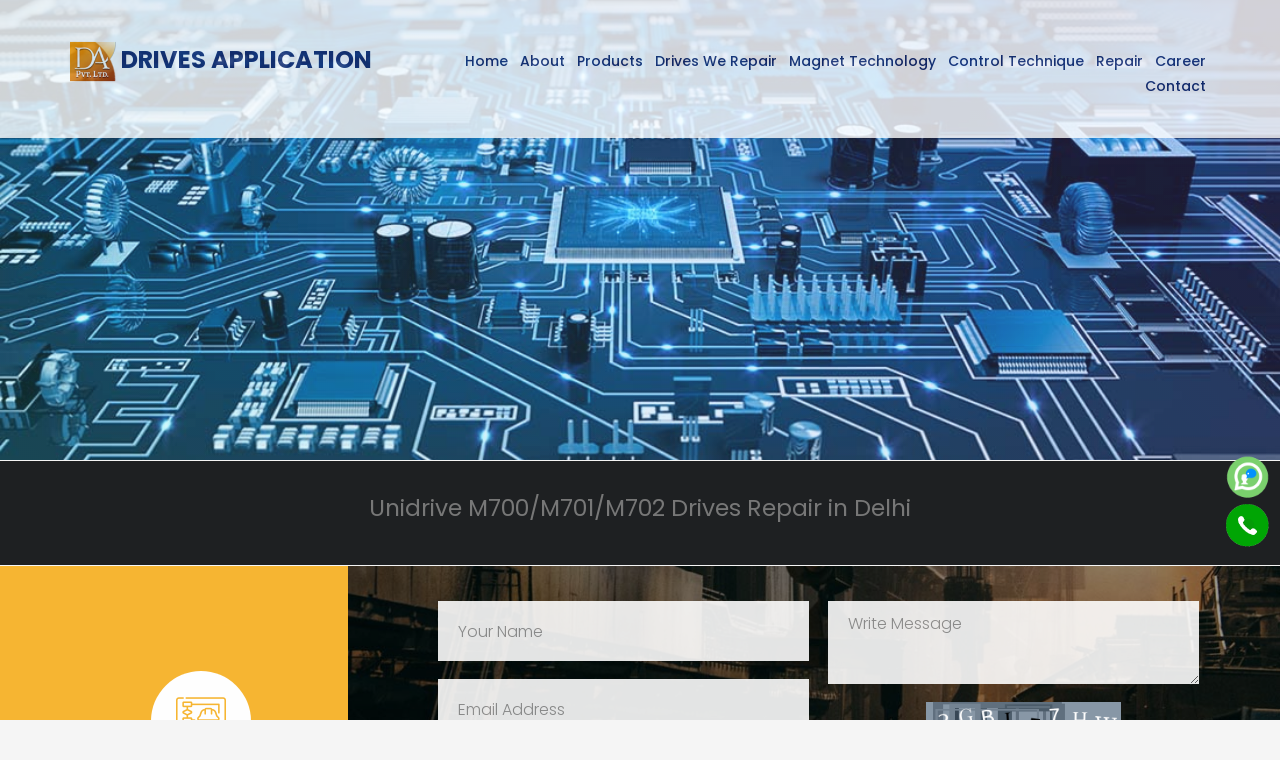

--- FILE ---
content_type: text/html
request_url: https://drivesrepair.in/unidrive-m700-m701-m702.html
body_size: 6585
content:
<!DOCTYPE HTML>
<html>
	<head>
	<meta charset="utf-8">
	<meta http-equiv="X-UA-Compatible" content="IE=edge">
	<meta name="viewport" content="width=device-width, initial-scale=1">
    <title>Unidrive M700/M701/M702 Drives Repair in Delhi</title>
	<meta name="description" content="Unidrive M700/M701/M702 Drives Repair in Delhi, Unidrive M700/M701/M702 Drives Repair Services in Delhi, Unidrive M700/M701/M702 Drive Dealers in Delhi" />
	<meta name="keywords" content="Unidrive M700/M701/M702 Drives Repair in Delhi, Unidrive M700/M701/M702 Drives Repair Services in Delhi, Unidrive M700/M701/M702 Drive Dealers in Delhi" />

      <meta itemprop="name" content="Unidrive M700/M701/M702 Drives Repair in Delhi">
      <meta itemprop="description" content="Unidrive M700/M701/M702 Drives Repair in Delhi, Unidrive M700/M701/M702 Drives Repair Services in Delhi, Unidrive M700/M701/M702 Drive Dealers in Delhi">
      <meta itemprop="keywords" content="Unidrive M700/M701/M702 Drives Repair in Delhi, Unidrive M700/M701/M702 Drives Repair Services in Delhi, Unidrive M700/M701/M702 Drive Dealers in Delhi">

<link rel="canonical" href="https://www.drivesrepair.in/unidrive-m700-m701-m702.html" />

    <meta name="document-type" content="Public" />
    <meta name="document-rating" content="Safe for Kids" />
    <meta name="Expires" content="never" />
    <meta name="HandheldFriendly" content="True" />
    <meta name="YahooSeeker" content="Index,Follow" />
    <meta name="geo.region" content="IN" />
    <meta name="State" content="" />
    <meta name="City" content="" />
    
    <meta property="og:title" content="Unidrive M700/M701/M702 Drives Repair in Delhi" />
    <meta property="og:description" content="Unidrive M700/M701/M702 Drives Repair in Delhi, Unidrive M700/M701/M702 Drives Repair Services in Delhi, Unidrive M700/M701/M702 Drive Dealers in Delhi"/>
    <meta property="og:url" content="https://www.drivesrepair.in"/>
    <meta property="og:type" content="website"/>



	<!-- Favicon -->
<link rel="icon" type="image/png" href="images/favicon-16x16.png" sizes="16x16" />

<link href="https://fonts.googleapis.com/css?family=Poppins:200,300,400,500,700" rel="stylesheet">
	
	<!-- Animate.css -->
	<link rel="stylesheet" href="css/animate.css">
	<!-- Icomoon Icon Fonts-->
	<link rel="stylesheet" href="css/icomoon.css">
	<!-- Bootstrap  -->
	<link rel="stylesheet" href="css/bootstrap.css">

	<!-- Magnific Popup -->
	<link rel="stylesheet" href="css/magnific-popup.css">

	<!-- Flexslider  -->
	<link rel="stylesheet" href="css/flexslider.css">

	<!-- Owl Carousel -->
	<link rel="stylesheet" href="css/owl.carousel.min.css">
	<link rel="stylesheet" href="css/owl.theme.default.min.css">
	
	<!-- Flaticons  -->
	<link rel="stylesheet" href="fonts/flaticon/font/flaticon.css">

	<!-- Theme style  -->
	<link rel="stylesheet" href="css/style.css">

	<!-- Modernizr JS -->
	<script src="js/modernizr-2.6.2.min.js"></script>
	<!-- FOR IE9 below -->
	<!--[if lt IE 9]>
	<script src="js/respond.min.js"></script>
	<![endif]-->

	</head>
	<body>
		


	<div id="page">
		<nav class="colorlib-nav inr-ban" role="navigation">
			<div class="top-menu">
				<div class="container">
					<div class="row">
						<div class="col-xs-4">
							<div id="colorlib-logo"><a href="index.html"><img class="logo-set" src="images/logo.png" alt=""> Drives Application</a></div>
						</div>
						<div class="col-xs-8 text-right menu-1">
							<ul>
								<li class="active"><a href="index.html">Home</a></li>
                                <li><a href="about-us.html">About</a></li>
								<li class="has-dropdown">
									<a>Products</a>
									<ul class="dropdown">
										<li><a href="murrelektronik.html"> Murrelektronik</a></li>
										<li><a href="leuze-electronic.html"> Leuze Electronic</a></li>
										<li><a href="keb-ac-drives.html"> KEB AC Drives</a></li>
										<li><a href="ac-drive.html"> AC Drive</a></li>
                                        <li><a href="nidec-ac-drive.html"> Nidec AC Drive</a></li>
										<li><a href="sprint-dc-drives.html"> Sprint DC Drives</a></li>
										<li><a href="variable-frequency-drive.html"> Variable Frequency Drive</a></li>
										<li><a href="beckh-off-single-cable-servo-drives.html"> Beckh Off Single Drives</a></li>
										<li><a href="dc-drives.html"> DC Drives</a></li>
										<li><a href="nc-cutter-drives-for-paper-and-corrugated-cardboard-machine.html"> NC Cutter AC Drives</a></li>
                                        <li><a href="dynamic-breaking-resistor.html"> Dynamic Breaking Resistor (DBR)</a></li>
									</ul>
								</li>
                                <li class="has-dropdown">
									<a>Drives We Repair</a>
									<ul class="dropdown">
										<li><a href="drive-repair.html"> Drives Repair</a></li>
										<li><a href="vfd-repair.html"> VFD Repair</a></li>
										<li><a href="ac-drive-repair.html"> AC Drives Repair</a></li>
                                        <li><a href="nidec-ac-drive-repair.html"> Nidec AC Drives Repair</a></li>
										<li><a href="servo-drive-repair.html"> Servo Drives Repair</a></li>
										<li><a href="servo-motor-repair.html"> Servo Motor Repair</a></li>
										<li><a href="l-t-drives-repair.html"> L &amp; T Drives Repair</a></li>
										<li><a href="rexroth-drive-repair.html"> Rexroth Drives Repair</a></li>
										<li><a href="delta-drive-repair.html"> Delta Drives Repair</a></li>
										<li><a href="panasonic-drive-repair.html"> Panasonic Drives Repair</a></li>
                                        <li><a href="sanyodenki-drive-repair.html"> Sanyo Denki Drives Repair</a></li>
										<li><a href="schneider-drive-repair.html"> Schneider Drives Repair</a></li>
										<li><a href="yaskawa-drive-repair.html"> Yaskawa Drives Repair</a></li>
										<li><a href="mitsubishi-drive-repair.html"> Mitsubishi Drives Repair</a></li>
										<li><a href="lg-drive-repair.html"> LG Drives Repair</a></li>
										<li><a href="abb-drive-repair.html"> ABB Drives Repair</a></li><br>
										<li><a href="keb-drives-repair.html"> KEB Drives Repair</a></li><br>
										<li><a href="bharat-bijlee-vector-control-ac-drive.html"> BL Vector Control AC Drive</a></li>
										<li><a href="nc-cutter-drives-for-paper-and-corrugated-cardboard-machine.html"> NC Cutter AC Drives</a></li>
										<li><a href="rotogravure-printing-machine-drive-repair.html"> Rotogravure Printing Drives</a></li>
										<li><a href="lamination-machine-drive-repair.html"> Lamination Machine Drive</a></li>
                                        <li><a href="plastic-injection-moulding-machine-drive-repair.html"> Plastic Injection Moulding Drives</a></li>
									</ul>
								</li>
                                <li class="has-dropdown">
									<a>Magnet Technology</a>
									<ul class="dropdown">
										<li><a href="keb-permanent-magnet-clutches-and-brakes.html"> KEB Permanent Magnet Clutches and Brakes</a></li>
										<li><a href="keb-electromagnetic-clutches-and-brakes.html"> KEB Electromagnetic Clutches and Brakes</a></li>
										<li><a href="keb-spring-applied-brakes.html"> KEB Spring Applied Brakes</a></li>
										<li><a href="keb-clutch-brake-modules.html"> KEB Clutch-Brake-Modules</a></li>
										<li><a href="keb-rectifiers-and-switches.html"> KEB Rectifiers and Switches</a></li>
									</ul>
								</li>
								<li class="has-dropdown">
									<a>Control Technique</a>
									<ul class="dropdown">
										<li><a href="control-technique-drive.html"> Control Technique Drive</a></li>
                                        <li><a href="commander-c200.html"> Commander C200</a></li>
                                        <li><a href="commander-c200-11kw.html"> Commander C200 11kw</a></li>
                                        <li><a href="commander-s100.html"> Commander S100</a></li>
                                        <li><a href="commander-sk.html"> Commander SK</a></li>
                                        <li><a href="printing-machine-panel.html"> Printing Machine Panel</a></li>
                                        <li><a href="mentor-mp.html"> Mentor MP</a></li>
                                        <li><a href="mentor-2.html"> Mentor II</a></li>
										<li><a href="ne200-ne300.html"> NE200/NE300</a></li>
										<li><a href="unidrive-sp.html"> Unidrive SP</a></li>
                                        <li><a href="unidrive-m700-m701-m702.html"> Unidrive M700/M701/M702</a></li>
                                        <li><a href="unidrive-sp1406.html"> Unidrive SP1406</a></li>
                                        <li><a href="unidrive-sp2403.html"> Unidrive SP2403</a></li>
                                        <li><a href="unidrive-sp3403.html"> Unidrive SP3403</a></li>
                                        <li><a href="unidrive-hs30-hs70.html"> Unidrive HS30/HS70</a></li>
                                        <li><a href="unidrive-m200.html"> Unidrive M200</a></li>
										<li><a href="unidrive-m400.html"> Unidrive M400</a></li>
                                        <li><a href="unidrive-es.html"> Unidrive ES</a></li>
									</ul>
								</li>
                                <li><a href="we-repair.html">Repair</a></li>
                                <li><a href="career.html">Career</a></li>
								<li><a href="contact.html">Contact</a></li>
							</ul>
						</div>
					</div>
				</div>
			</div>
		</nav>
		<aside id="colorlib-hero" class="ht-hero">
			<div class="flexslider">
				<ul class="slides">
			   	<li class="ht-hero-li" style="background-image: url(images/circuit-board.jpg);">
			   		<div class="overlay"></div>
			   	</li>
			  	</ul>
		  	</div>
		</aside>

            <footer id="colorlib-footer">
			<div class="contact-information marg-btm">
				<div class="container">
					<div class="row">
						<div class="col-md-8 col-md-offset-2">
							<div class="row">
								<div class="col-md-12 text-center">
									<h1 class="hone"><small>Unidrive M700/M701/M702 Drives Repair in Delhi</small></h1>
								</div>
							</div>
						</div>
					</div>
				</div>
			</div>
			
		</footer>
			
		</footer>
        
		<div id="colorlib-counter" class="colorlib-counters" style="background-image: url(images/cover_img_1.jpg);" data-stellar-background-ratio="0.5">
			<div class="overlay"></div>
			<div class="container">
				<div class="row no-gutter">
					<div class="col-md-3 col-sm-6 aside-stretch text-center animate-box">
						<div class="counter-entry">
							<span class="icon icon-white"><i class="flaticon-worker"></i></span>
							<span class="colorlib-counter colorlib-counter-label"><big>Enquire Now</big></span>
						</div>
					</div>
					<div class="col-md-8 col-sm-6 text-center animate-box enq-marg">
						<div class="row">
                <iframe src="send.html" frameborder="0" scrolling="no"></iframe>
              </div>
					</div>
				</div>
			</div>
		</div>
        
        
		<div id="colorlib-project">
			<div class="container">
				<div class="row">
					<div class="col-md-12 text-center animate-box fadeInUp animated-fast">
						<h2>Unidrive M700/M701/M702</h2>
						<p class="txt-jst"><img src="images/Unidrive-M700-M701-M702.jpg" class="img-styl" alt="Unidrive-M700-M701-M702">
					Unidrive M700/M701/M702 Drives Repair in Delhi, Unidrive M700/M701/M702 Drives Repair Services in Delhi, Unidrive M700/M701/M702 Drive Dealers in Delhi. Control Techniques' <strong>Unidrive M700</strong> series high-performance variable speed AC/servo drives deliver maximum machine throughput through enhanced single axis control and multi-axis network synchronization. <br>
<br>

Onboard real-time Ethernet (IEEE 1588 V2), <strong>Advanced Motion Controller</strong>, and high speed I/O for position capture enables machine builders to create more sophisticated and flexible machines. The onboard Ethernet is also compatible with <strong>EtherNet/IP, Modbus TCP</strong>, and Real-Time Motion over Ethernet (<strong>RTMoE</strong>) for network flexibility.<br>
<br>

<strong>To meet the needs of any application Unidrive M700 series is available in three variants:</strong><br>
<br>

•	Unidrive M700: Onboard Ethernet and single STO input
<br>
•	Unidrive M701: Onboard RS485 to upgrade from Unidrive SP, single STO input
<br>
•	Unidrive M702: Onboard Ethernet, dual STO inputs
<br>
<br>
M700-03400025A
<br>
M700-03400031A
<br>
M700-03400045A
<br>
M700-03400062A
<br>
M700-03400078A
<br>
M700-03400100A
<br>
M700-04400150A
<br>
M700-04400172A
<br>
M700-05400270A
<br>
M700-05400300A
<br>
M700-06400350A
<br>
M700-06400420A
<br>
M700-06400470A
<br>
M700-07400660A
<br>
M700-07400770A
<br>
M700-07401000A
<br>
M700-08401340A
<br>
M700-08401570A
<br>
M700-09402000A
<br>
M700-09402240A
<br>
M701-03400025A
<br>
M701-03400031A
<br>
M701-03400045A
<br>
M701-03400062A
<br>
M701-03400078A
<br>
M701-03400100A
<br>
M701-04400150A
<br>
M701-04400172A
<br>
M701-05400270A
<br>
M701-05400300A
<br>
M701-06400350A
<br>
M701-06400420A
<br>
M701-06400470A
<br>
M701-07400660A
<br>
M701-07400770A
<br>
M701-07401000A
<br>
M701-08401340A
<br>
M701-08401570A
<br>
M701-09402000A
<br>
M701-09402240A</p>
					</div>
				</div>
				
			</div>
		</div>

	
		<footer id="colorlib-footer">
			<div class="container">
				<div class="row row-pb-md ft-pad-top">
					<div class="col-md-3 colorlib-widget">
						<h4>Our Products</h4>
						<p>
							<ul class="colorlib-footer-links">
								<li><a href="keb-ac-drives.html"><i class="icon-check"></i> KEB AC Drives</a></li>
								<li><a href="ac-drive.html"><i class="icon-check"></i> AC Drive</a></li>
								<li><a href="nidec-ac-drive.html"><i class="icon-check"></i> Nidec AC Drive</a></li>
                                <li><a href="sprint-dc-drives.html"><i class="icon-check"></i> Sprint DC Drives</a></li>
								<li><a href="variable-frequency-drive.html"><i class="icon-check"></i> Variable Frequency Drive</a></li>
								<li><a href="beckh-off-single-cable-servo-drives.html"><i class="icon-check"></i> Beckh Off Single Cable Drives</a></li>
								<li><a href="dc-drives.html"><i class="icon-check"></i> DC Drives</a></li>
                                <li><a href="nc-cutter-drives-for-paper-and-corrugated-cardboard-machine.html"><i class="icon-check"></i> NC Cutter Drives</a></li>
                                <li><a href="dynamic-breaking-resistor.html"><i class="icon-check"></i> Dynamic Breaking Resistor</a></li>
							</ul>
						</p>
					</div>
					<div class="col-md-3 colorlib-widget">
						<h4>Drives we Repair</h4>
						<p>
							<ul class="colorlib-footer-links">
								<li><a href="drive-repair.html"><i class="icon-check"></i> Drives Repair</a></li>
                                <li><a href="control-technique-drive.html"><i class="icon-check"></i> Control Technique Drive</a></li>
								<li><a href="nidec-ac-drive-repair.html"><i class="icon-check"></i> Nidec AC Drive Repair</a></li>
                                <li><a href="vfd-repair.html"><i class="icon-check"></i> VFD Repair</a></li>
								<li><a href="ac-drive-repair.html"><i class="icon-check"></i> AC Drives Repair</a></li>
								<li><a href="servo-drive-repair.html"><i class="icon-check"></i> Servo Drives Repair</a></li>
								<li><a href="servo-motor-repair.html"><i class="icon-check"></i> Servo Motor Repair</a></li>
								<li><a href="l-t-drives-repair.html"><i class="icon-check"></i> L & T Drives Repair</a></li>
								<li><a href="bharat-bijlee-vector-control-ac-drive.html"><i class="icon-check"></i> BL Vector Control AC Drive</a></li>
                                <li><a href="rexroth-drive-repair.html"><i class="icon-check"></i> Rexroth Drives Repair</a></li>
							</ul>
						</p>
					</div>

					<div class="col-md-3 colorlib-widget">
						<h4>&nbsp;</h4>
						<p>
							<ul class="colorlib-footer-links">
								<li><a href="sanyodenki-drive-repair.html"><i class="icon-check"></i> Sanyo Denki Drives Repair</a></li>
								<li><a href="schneider-drive-repair.html"><i class="icon-check"></i> Schneider Drives Repair</a></li>
								<li><a href="yaskawa-drive-repair.html"><i class="icon-check"></i> Yaskawa Drives Repair</a></li>
								<li><a href="mitsubishi-drive-repair.html"><i class="icon-check"></i> Mitsubishi Drives Repair</a></li>
								<li><a href="lg-drive-repair.html"><i class="icon-check"></i> LG Drives Repair</a></li>
								<li><a href="abb-drive-repair.html"><i class="icon-check"></i> ABB Drives Repair</a></li>
                                <li><a href="keb-drives-repair.html"><i class="icon-check"></i> KEB Drives Repair</a></li>
                                <li><a href="panasonic-drive-repair.html"><i class="icon-check"></i> Panasonic Drives Repair</a></li>
                                <li><a href="delta-drive-repair.html"><i class="icon-check"></i> Delta Drives Repair</a></li>
							</ul>
						</p>
					</div>

					<div class="col-md-3 colorlib-widget">
						<h4>Contact Us</h4>
						<ul class="colorlib-footer-links">
							<li>Plot No CN-681 KHNO 88 and 89, Ground Floor, Village Haiderpur, Landmark Near Kachi Wala Bagh, Delhi, 110088</li>
							<li><a><i class="icon-phone"></i> (+91)-9350318280</a></li>
							<li><a href="mailto:drivesapplication@gmail.com "><i class="icon-envelope"></i> drivesapplication@gmail.com </a></li>
							<li><a href="https://www.drivesrepair.in/" target="_blank"><i class="icon-location4"></i> www.drivesrepair.in</a></li>
						</ul>
						<p>
							</p><ul class="colorlib-social-icons">
								<li><a href="https://plus.google.com/u/0/106318662162856001087" target="_blank"><i class="icon-googleplus"></i></a></li>
								<li><a href="https://www.google.com/maps/place/Drives+Application+(P)+Ltd./@28.7505801,77.1069615,13z/data=!3m1!4b1!4m5!3m4!1s0x0:0x9db67cb196c7620!8m2!3d28.7505846!4d77.141981?hl=en" target="_blank"><i class="icon-map-pin"></i></a></li>
								<li><a href="https://www.facebook.com/Drives-Application-Pvt-Ltd-2078915402168995/" target="_blank"><i class="icon-facebook"></i></a></li>
							</ul>
						<p></p>
					</div>
				</div>
<div class="read-less-location">
<h4>Supplying in All Over India</h4>
<a class="footer-text" href="agartala/index.html">Agartala&nbsp;|&nbsp;</a>
<a class="footer-text" href="agra/index.html">Agra&nbsp;|&nbsp;</a>
<a class="footer-text" href="ajmer/index.html">Ajmer&nbsp;|&nbsp;</a>
<a class="footer-text" href="algeria/index.html">Algeria&nbsp;|&nbsp;</a>
<a class="footer-text" href="aligarh/index.html">Aligarh&nbsp;|&nbsp;</a>
<a class="footer-text" href="allahabad/index.html">Allahabad&nbsp;|&nbsp;</a>
<a class="footer-text" href="alwar/index.html">Alwar&nbsp;|&nbsp;</a>
<a class="footer-text" href="ambala/index.html">Ambala&nbsp;|&nbsp;</a>
<a class="footer-text" href="ambedkar-nagar/index.html">Ambedkar Nagar&nbsp;|&nbsp;</a>
<a class="footer-text" href="amritsar/index.html">Amritsar&nbsp;|&nbsp;</a>
<a class="footer-text" href="andhra-pradesh/index.html">Andhra Pradesh&nbsp;|&nbsp;</a>
<a class="footer-text" href="angola/index.html">Angola&nbsp;|&nbsp;</a>
<a class="footer-text" href="arunachal-pradesh/index.html">Arunachal Pradesh&nbsp;|&nbsp;</a>
<a class="footer-text" href="assam/index.html">Assam&nbsp;|&nbsp;</a>
<a class="footer-text" href="aurangabad/index.html">Aurangabad&nbsp;|&nbsp;</a>
<a class="loc-read" id="displayText" href="javascript:toggle();">More Location</a>
<div id="toggleText" style="display: none">
 <div class="location">
<a class="footer-text" href="azamgarh/index.html">Azamgarh&nbsp;|&nbsp;</a>
<a class="footer-text" href="baghpat/index.html">Baghpat&nbsp;|&nbsp;</a>
<a class="footer-text" href="bahadurgarh/index.html">Bahadurgarh&nbsp;|&nbsp;</a>
<a class="footer-text" href="ballabhgarh/index.html">Ballabhgarh&nbsp;|&nbsp;</a>
<a class="footer-text" href="bareilly/index.html">Bareilly&nbsp;|&nbsp;</a>
<a class="footer-text" href="barmer/index.html">Barmer&nbsp;|&nbsp;</a>
<a class="footer-text" href="bathinda/index.html">Bathinda&nbsp;|&nbsp;</a>
<a class="footer-text" href="bawana/index.html">Bawana&nbsp;|&nbsp;</a>
<a class="footer-text" href="begusarai/index.html">Begusarai&nbsp;|&nbsp;</a>
<a class="footer-text" href="bengaluru/index.html">Bengaluru&nbsp;|&nbsp;</a>
<a class="footer-text" href="bhagalpur/index.html">Bhagalpur&nbsp;|&nbsp;</a>
<a class="footer-text" href="bharatpur/index.html">Bharatpur&nbsp;|&nbsp;</a>
<a class="footer-text" href="bhilwara/index.html">Bhilwara&nbsp;|&nbsp;</a>
<a class="footer-text" href="bhiwadi/index.html">Bhiwadi&nbsp;|&nbsp;</a>
<a class="footer-text" href="bhiwani/index.html">Bhiwani&nbsp;|&nbsp;</a>
<a class="footer-text" href="bhojpur/index.html">Bhojpur&nbsp;|&nbsp;</a>
<a class="footer-text" href="bhopal/index.html">Bhopal&nbsp;|&nbsp;</a>
<a class="footer-text" href="bhubaneswar/index.html">Bhubaneswar&nbsp;|&nbsp;</a>
<a class="footer-text" href="bihar/index.html">Bihar&nbsp;|&nbsp;</a>
<a class="footer-text" href="bijnor/index.html">Bijnor&nbsp;|&nbsp;</a>
<a class="footer-text" href="bikaner/index.html">Bikaner&nbsp;|&nbsp;</a>
<a class="footer-text" href="bulandshahar/index.html">Bulandshahar&nbsp;|&nbsp;</a>
<a class="footer-text" href="burari/index.html">Burari&nbsp;|&nbsp;</a>
<a class="footer-text" href="buxar/index.html">Buxar&nbsp;|&nbsp;</a>
<a class="footer-text" href="chandauli/index.html">Chandauli&nbsp;|&nbsp;</a>
<a class="footer-text" href="chandigarh/index.html">Chandigarh&nbsp;|&nbsp;</a>
<a class="footer-text" href="chennai/index.html">Chennai&nbsp;|&nbsp;</a>
<a class="footer-text" href="chhattarpur/index.html">Chhattarpur&nbsp;|&nbsp;</a>
<a class="footer-text" href="chhattisgarh/index.html">Chhattisgarh&nbsp;|&nbsp;</a>
<a class="footer-text" href="chhindwara/index.html">Chhindwara&nbsp;|&nbsp;</a>
<a class="footer-text" href="chittaurgarh/index.html">Chittaurgarh&nbsp;|&nbsp;</a>
<a class="footer-text" href="churu/index.html">Churu&nbsp;|&nbsp;</a>
<a class="footer-text" href="darbhanga/index.html">Darbhanga&nbsp;|&nbsp;</a>
<a class="footer-text" href="darjeeling/index.html">Darjeeling&nbsp;|&nbsp;</a>
<a class="footer-text" href="dausa/index.html">Dausa&nbsp;|&nbsp;</a>
<a class="footer-text" href="dehradun/index.html">Dehradun&nbsp;|&nbsp;</a>
<a class="footer-text" href="dhaulpur/index.html">Dhaulpur&nbsp;|&nbsp;</a>
<a class="footer-text" href="dungarpur/index.html">Dungarpur&nbsp;|&nbsp;</a>
<a class="footer-text" href="etawah/index.html">Etawah&nbsp;|&nbsp;</a>
<a class="footer-text" href="faizabad/index.html">Faizabad&nbsp;|&nbsp;</a>
<a class="footer-text" href="faridabad/index.html">Faridabad&nbsp;|&nbsp;</a>
<a class="footer-text" href="faridkot/index.html">Faridkot&nbsp;|&nbsp;</a>
<a class="footer-text" href="firozabad/index.html">Firozabad&nbsp;|&nbsp;</a>
<a class="footer-text" href="firozpur/index.html">Firozpur&nbsp;|&nbsp;</a>
<a class="footer-text" href="gandhinagar/index.html">Gandhinagar&nbsp;|&nbsp;</a>
<a class="footer-text" href="gaya/index.html">Gaya&nbsp;|&nbsp;</a>
<a class="footer-text" href="ghaziabad/index.html">Ghaziabad&nbsp;|&nbsp;</a>
<a class="footer-text" href="ghazipur/index.html">Ghazipur&nbsp;|&nbsp;</a>
<a class="footer-text" href="goa/index.html">Goa&nbsp;|&nbsp;</a>
<a class="footer-text" href="gorakhpur/index.html">Gorakhpur&nbsp;|&nbsp;</a>
<a class="footer-text" href="greater-noida/index.html">Greater Noida&nbsp;|&nbsp;</a>
<a class="footer-text" href="gujarat/index.html">Gujarat&nbsp;|&nbsp;</a>
<a class="footer-text" href="gurdaspur/index.html">Gurdaspur&nbsp;|&nbsp;</a>
<a class="footer-text" href="gurgaon/index.html">Gurgaon&nbsp;|&nbsp;</a>
<a class="footer-text" href="guwahati/index.html">Guwahati&nbsp;|&nbsp;</a>
<a class="footer-text" href="gwalior/index.html">Gwalior&nbsp;|&nbsp;</a>
<a class="footer-text" href="hamirpur/index.html">Hamirpur&nbsp;|&nbsp;</a>
<a class="footer-text" href="hardoi/index.html">Hardoi&nbsp;|&nbsp;</a>
<a class="footer-text" href="haridwar/index.html">Haridwar&nbsp;|&nbsp;</a>
<a class="footer-text" href="haryana/index.html">Haryana&nbsp;|&nbsp;</a>
<a class="footer-text" href="himachal-pradesh/index.html">Himachal Pradesh&nbsp;|&nbsp;</a>
<a class="footer-text" href="hisar/index.html">Hisar&nbsp;|&nbsp;</a>
<a class="footer-text" href="hoshiarpur/index.html">Hoshiarpur&nbsp;|&nbsp;</a>
<a class="footer-text" href="hyderabad/index.html">Hyderabad&nbsp;|&nbsp;</a>
<a class="footer-text" href="hyderabad/index.html">India&nbsp;|&nbsp;</a>
<a class="footer-text" href="jabalpur/index.html">Jabalpur&nbsp;|&nbsp;</a>
<a class="footer-text" href="jaipur/index.html">Jaipur&nbsp;|&nbsp;</a>
<a class="footer-text" href="jaisalmer/index.html">Jaisalmer&nbsp;|&nbsp;</a>
<a class="footer-text" href="jalandhar/index.html">Jalandhar&nbsp;|&nbsp;</a>
<a class="footer-text" href="jammu-kashmir/index.html">Jammu &amp; Kashmir&nbsp;|&nbsp;</a>
<a class="footer-text" href="jhajjar/index.html">Jhajjar&nbsp;|&nbsp;</a>
<a class="footer-text" href="jhansi/index.html">Jhansi&nbsp;|&nbsp;</a>
<a class="footer-text" href="jind/index.html">Jind&nbsp;|&nbsp;</a>
<a class="footer-text" href="jodhpur/index.html">Jodhpur&nbsp;|&nbsp;</a>
<a class="footer-text" href="kaimur/index.html">Kaimur&nbsp;|&nbsp;</a>
<a class="footer-text" href="kanpur/index.html">Kanpur&nbsp;|&nbsp;</a>
<a class="footer-text" href="kapurthala/index.html">Kapurthala&nbsp;|&nbsp;</a>
<a class="footer-text" href="karauli/index.html">Karauli&nbsp;|&nbsp;</a>
<a class="footer-text" href="karnal/index.html">Karnal&nbsp;|&nbsp;</a>
<a class="footer-text" href="karnataka/index.html">Karnataka&nbsp;|&nbsp;</a>
<a class="footer-text" href="katni/index.html">Katni&nbsp;|&nbsp;</a>
<a class="footer-text" href="kaushambi/index.html">Kaushambi&nbsp;|&nbsp;</a>
<a class="footer-text" href="kerala/index.html">Kerala&nbsp;|&nbsp;</a>
<a class="footer-text" href="kishanganj/index.html">Kishanganj&nbsp;|&nbsp;</a>
<a class="footer-text" href="kohima/index.html">Kohima&nbsp;|&nbsp;</a>
<a class="footer-text" href="kolkata/index.html">Kolkata&nbsp;|&nbsp;</a>
<a class="footer-text" href="kota/index.html">Kota&nbsp;|&nbsp;</a>
<a class="footer-text" href="kundli/index.html">Kundli&nbsp;|&nbsp;</a>
<a class="footer-text" href="kurukshetra/index.html">Kurukshetra&nbsp;|&nbsp;</a>
<a class="footer-text" href="lalitpur/index.html">Lalitpur&nbsp;|&nbsp;</a>
<a class="footer-text" href="lucknow/index.html">Lucknow&nbsp;|&nbsp;</a>
<a class="footer-text" href="ludhiana/index.html">Ludhiana&nbsp;|&nbsp;</a>
<a class="footer-text" href="madhopur/index.html">Madhopur&nbsp;|&nbsp;</a>
<a class="footer-text" href="madhubani/index.html">Madhubani&nbsp;|&nbsp;</a>
<a class="footer-text" href="madhya-pradesh/index.html">Madhya Pradesh&nbsp;|&nbsp;</a>
<a class="footer-text" href="maharashtra/index.html">Maharashtra&nbsp;|&nbsp;</a>
<a class="footer-text" href="mainpuri/index.html">Mainpuri&nbsp;|&nbsp;</a>
<a class="footer-text" href="manali/index.html">Manali&nbsp;|&nbsp;</a>
<a class="footer-text" href="manesar/index.html">Manesar&nbsp;|&nbsp;</a>
<a class="footer-text" href="mansuri/index.html">Mansuri&nbsp;|&nbsp;</a>
<a class="footer-text" href="mathura/index.html">Mathura &nbsp;|&nbsp;</a>
<a class="footer-text" href="mayapuri/index.html">Mayapuri&nbsp;|&nbsp;</a>
<a class="footer-text" href="meerut/index.html">Meerut&nbsp;|&nbsp;</a>
<a class="footer-text" href="moga/index.html">Moga&nbsp;|&nbsp;</a>
<a class="footer-text" href="mohali/index.html">Mohali&nbsp;|&nbsp;</a>
<a class="footer-text" href="moradabad/index.html">Moradabad&nbsp;|&nbsp;</a>
<a class="footer-text" href="mumbai/index.html">Mumbai&nbsp;|&nbsp;</a>
<a class="footer-text" href="mundka/index.html">Mundka</a>
<a class="footer-text" href="muzaffarnagar/index.html">Muzaffarnagar&nbsp;|&nbsp;</a>
<a class="footer-text" href="muzaffarpur/index.html">Muzaffarpur&nbsp;|&nbsp;</a>
<a class="footer-text" href="nagpur/index.html">Nagpur&nbsp;|&nbsp;</a>
<a class="footer-text" href="nalanda/index.html">Nalanda&nbsp;|&nbsp;</a>
<a class="footer-text" href="nangloi/index.html">Nangloi&nbsp;|&nbsp;</a>
<a class="footer-text" href="noida/index.html">Noida&nbsp;|&nbsp;</a>
<a class="footer-text" href="orissa/index.html">Orissa&nbsp;|&nbsp;</a>
<a class="footer-text" href="palwal/index.html">Palwal&nbsp;|&nbsp;</a>
<a class="footer-text" href="panchkula/index.html">Panchkula&nbsp;|&nbsp;</a>
<a class="footer-text" href="panipat/index.html">Panipat&nbsp;|&nbsp;</a>
<a class="footer-text" href="patiala/index.html">Patiala&nbsp;|&nbsp;</a>
<a class="footer-text" href="patna/index.html">Patna &nbsp;|&nbsp;</a>
<a class="footer-text" href="patparganj/index.html">Patparganj&nbsp;|&nbsp;</a>
<a class="footer-text" href="pilibhit/index.html">Pilibhit&nbsp;|&nbsp;</a>
<a class="footer-text" href="pondicherry/index.html">Pondicherry&nbsp;|&nbsp;</a>
<a class="footer-text" href="pratapgarh/index.html">Pratapgarh&nbsp;|&nbsp;</a>
<a class="footer-text" href="puducherry/index.html">Puducherry&nbsp;|&nbsp;</a>
<a class="footer-text" href="pune/index.html">Pune&nbsp;|&nbsp;</a>
<a class="footer-text" href="punjab/index.html">Punjab&nbsp;|&nbsp;</a>
<a class="footer-text" href="rai/index.html">Rai&nbsp;|&nbsp;</a>
<a class="footer-text" href="rai-industrial/index.html">Rai Industrial&nbsp;|&nbsp;</a>
<a class="footer-text" href="raipur/index.html">Raipur&nbsp;|&nbsp;</a>
<a class="footer-text" href="rajasthan/index.html">Rajasthan&nbsp;|&nbsp;</a>
<a class="footer-text" href="rajgarh/index.html">Rajgarh&nbsp;|&nbsp;</a>
<a class="footer-text" href="rampur/index.html">Rampur&nbsp;|&nbsp;</a>
<a class="footer-text" href="ranchi/index.html">Ranchi&nbsp;|&nbsp;</a>
<a class="footer-text" href="ratlam/index.html">Ratlam&nbsp;|&nbsp;</a>
<a class="footer-text" href="rewa/index.html">Rewa&nbsp;|&nbsp;</a>
<a class="footer-text" href="rewari/index.html">Rewari&nbsp;|&nbsp;</a>
<a class="footer-text" href="rohtak/index.html">Rohtak&nbsp;|&nbsp;</a>
<a class="footer-text" href="roorkee/index.html">Roorkee&nbsp;|&nbsp;</a>
<a class="footer-text" href="rudrapur/index.html">Rudrapur&nbsp;|&nbsp;</a>
<a class="footer-text" href="saharanpur/index.html">Saharanpur&nbsp;|&nbsp;</a>
<a class="footer-text" href="samastipur/index.html">Samastipur&nbsp;|&nbsp;</a>
<a class="footer-text" href="sangrur/index.html">Sangrur&nbsp;|&nbsp;</a>
<a class="footer-text" href="satna/index.html">Satna&nbsp;|&nbsp;</a>
<a class="footer-text" href="shahjahanpur/index.html">Shahjahanpur&nbsp;|&nbsp;</a>
<a class="footer-text" href="shimla/index.html">Shimla&nbsp;|&nbsp;</a>
<a class="footer-text" href="shivpuri/index.html">Shivpuri&nbsp;|&nbsp;</a>
<a class="footer-text" href="sikar/index.html">Sikar&nbsp;|&nbsp;</a>
<a class="footer-text" href="sikkim/index.html">Sikkim&nbsp;|&nbsp;</a>
<a class="footer-text" href="silvassa/index.html">Silvassa&nbsp;|&nbsp;</a>
<a class="footer-text" href="singrauli/index.html">Singrauli&nbsp;|&nbsp;</a>
<a class="footer-text" href="sirsa/index.html">Sirsa&nbsp;|&nbsp;</a>
<a class="footer-text" href="sitamarhi/index.html">Sitamarhi&nbsp;|&nbsp;</a>
<a class="footer-text" href="sitapur/index.html">Sitapur&nbsp;|&nbsp;</a>
<a class="footer-text" href="sonipat/index.html">Sonipat&nbsp;|&nbsp;</a>
<a class="footer-text" href="sri-ganganagar/index.html">Sri Ganganagar&nbsp;|&nbsp;</a>
<a class="footer-text" href="srinagar/index.html">Srinagar&nbsp;|&nbsp;</a>
<a class="footer-text" href="sultanpur/index.html">Sultanpur&nbsp;|&nbsp;</a>
<a class="footer-text" href="tamil-nadu/index.html">Tamil Nadu&nbsp;|&nbsp;</a>
<a class="footer-text" href="tarn-taran/index.html">Tarn Taran&nbsp;|&nbsp;</a>
<a class="footer-text" href="thiruvananthapuram/index.html">Thiruvananthapuram&nbsp;|&nbsp;</a>
<a class="footer-text" href="tikamgarh/index.html">Tikamgarh&nbsp;|&nbsp;</a>
<a class="footer-text" href="togo/index.html">Togo&nbsp;|&nbsp;</a>
<a class="footer-text" href="tripura/index.html">Tripura&nbsp;|&nbsp;</a>
<a class="footer-text" href="udaipur/index.html">Udaipur&nbsp;|&nbsp;</a>
<a class="footer-text" href="ujjain/index.html">Ujjain&nbsp;|&nbsp;</a>
<a class="footer-text" href="uttaranchal/index.html">Uttaranchal&nbsp;|&nbsp;</a>
<a class="footer-text" href="uttar-pradesh/index.html">Uttar Pradesh&nbsp;|&nbsp;</a>
<a class="footer-text" href="vaishali/index.html">Vaishali&nbsp;|&nbsp;</a>
<a class="footer-text" href="varanasi/index.html">Varanasi&nbsp;|&nbsp;</a>
<a class="footer-text" href="dubai/index.html">Dubai&nbsp;|&nbsp;</a>
<a class="footer-text" href="uae/index.html">UAE&nbsp;|&nbsp;</a>
<a class="footer-text" href="pakistan/index.html">Pakistan&nbsp;|&nbsp;</a>
<a class="footer-text" href="afghanistan/index.html">Afghanistan&nbsp;|&nbsp;</a>
<a class="footer-text" href="nigeria/index.html">Nigeria&nbsp;|&nbsp;</a>
<a class="footer-text" href="iran/index.html">Iran&nbsp;|&nbsp;</a>
<a class="footer-text" href="iraq/index.html">Iraq&nbsp;|&nbsp;</a>
<a class="footer-text" href="nepal/index.html">Nepal&nbsp;|&nbsp;</a>
<a class="footer-text" href="bhutan/index.html">Bhutan&nbsp;|&nbsp;</a>
<a class="footer-text" href="bangladesh/index.html">Bangladesh&nbsp;|&nbsp;</a>
</div>
</div>
<div class="cl"></div>
</div>
			</div>
			<div class="copy">
				<div class="container">
					<div class="row">
						<div class="col-md-12 text-center">
							<p>
								<small class="block">Copyright © 2018 · All Rights Reserved Drives Application | <a href="https://www.drivesrepair.in/generator/data/sitemap.html" class="author-name">Sitemap</a> | Design Developed &amp; Promoted by <a href="http://adnetindia.in/" target="_blank">AdNet India</a></small>
							</p>
						</div>
					</div>
				</div>
			</div>
		</footer>
	</div>

	<div class="gototop js-top">
		<a href="#" class="js-gotop"><i class="icon-arrow-up2"></i></a>
	</div>
	<div class="whts1-foot"><a href="https://wa.me/919999333746?text=I'm%20looking%20for%20Your%20Services" target="_blank"><img src="images/whatspp-icon.gif" alt="WhatsApp" width="45px;"/></a></div>
<div class="phn-foot dktop"><a href="tel:09999333746" target="_blank"><img src="images/hotline.gif" alt="Phone" width="50px;"/></a></div>
	
	<!-- jQuery -->
	<script src="js/jquery.min.js"></script>
	<!-- jQuery Easing -->
	<script src="js/jquery.easing.1.3.js"></script>
	<!-- Bootstrap -->
	<script src="js/bootstrap.min.js"></script>
	<!-- Waypoints -->
	<script src="js/jquery.waypoints.min.js"></script>
	<!-- Stellar Parallax -->
	<script src="js/jquery.stellar.min.js"></script>
	<!-- Flexslider -->
	<script src="js/jquery.flexslider-min.js"></script>
	<!-- Owl carousel -->
	<script src="js/owl.carousel.min.js"></script>
	<!-- Magnific Popup -->
	<script src="js/jquery.magnific-popup.min.js"></script>
	<script src="js/magnific-popup-options.js"></script>
	<!-- Counters -->
	<script src="js/jquery.countTo.js"></script>
	<!-- Main -->
	<script src="js/main.js"></script>
<!-- location js -->
<script src="js/foot.js"></script>

<!-- Google tag (gtag.js) -->
<script async src="https://www.googletagmanager.com/gtag/js?id=G-7FC57WQTFS"></script>
<script>
  window.dataLayer = window.dataLayer || [];
  function gtag(){dataLayer.push(arguments);}
  gtag('js', new Date());

  gtag('config', 'G-7FC57WQTFS');
</script>


	</body>
</html>



--- FILE ---
content_type: text/html
request_url: https://drivesrepair.in/send.html
body_size: 1599
content:
<!DOCTYPE HTML>
<html>
	<head>
	<meta charset="utf-8">
	<meta http-equiv="X-UA-Compatible" content="IE=edge">
	<meta name="viewport" content="width=device-width, initial-scale=1">
    <title>Send Enquiry</title>
	<meta name="description" content="Send Enquiry" />
	<meta name="keywords" content="Send Enquiry" />

<link rel="canonical" href="https://www.drivesrepair.in/send.html" />

    <meta property="og:url" content="https://www.drivesrepair.in"/>
    <meta property="og:type" content="website"/>



	<!-- Favicon -->
<link rel="icon" type="image/png" href="images/favicon-16x16.png" sizes="16x16" />

<link href="https://fonts.googleapis.com/css?family=Poppins:200,300,400,500,700" rel="stylesheet">
	
	<!-- Animate.css -->
	<link rel="stylesheet" href="css/animate.css">
	<!-- Icomoon Icon Fonts-->
	<link rel="stylesheet" href="css/icomoon.css">
	<!-- Bootstrap  -->
	<link rel="stylesheet" href="css/bootstrap.css">

	<!-- Magnific Popup -->
	<link rel="stylesheet" href="css/magnific-popup.css">

	<!-- Flexslider  -->
	<link rel="stylesheet" href="css/flexslider.css">

	<!-- Owl Carousel -->
	<link rel="stylesheet" href="css/owl.carousel.min.css">
	<link rel="stylesheet" href="css/owl.theme.default.min.css">
	
	<!-- Flaticons  -->
	<link rel="stylesheet" href="fonts/flaticon/font/flaticon.css">

	<!-- Theme style  -->
	<link rel="stylesheet" href="css/style.css">

	<!-- Modernizr JS -->
	<script src="js/modernizr-2.6.2.min.js"></script>
	<!-- FOR IE9 below -->
	<!--[if lt IE 9]>
	<script src="js/respond.min.js"></script>
	<![endif]-->

	</head>
	<body style="background:none;">
		
	<div class="colorlib-loader"></div>
		
        <div class="col-md-8 text-center animate-box">
						<div class="row">
                <form action="send.php" method="post" name="form1" id="form1" onsubmit="return validateForm()">
                  <!--add hidden field-->
                  <input type="hidden" name="span_email">
                  <!--end hidden field-->
                  
                  <div class="colmd-cl">
                    <div class="form-group user-name">
                      <label for="nameFive-first" class="sr-only">Name</label>
                      <input name="name" type="text" id="name" class="form-control" required="required" placeholder="Your Name">
                    </div>
                    <div class="form-group user-email">
                      <label for="emailFive" class="sr-only">Email</label>
                      <input name="email" type="email" id="email" class="form-control" placeholder="Email Address">
                    </div>
                    <div class="form-group user-phone">
                      <label for="websiteOne" class="sr-only">Mobile</label>
                      <input name="mobile" type="number" id="mobile" class="form-control" required="required" placeholder="Mobile">
                    </div>
                    <div class="form-group user-phone">
                      <label for="websiteOne" class="sr-only">Address</label>
                      <input name="address" type="text" id="address" class="form-control" required="required" placeholder="Address">
                    </div>
                  </div>
                  <!-- /.col-md-6 -->
                  <div class="colmd-cl">
                    <div class="form-group user-message">
                      <label for="messageOne" class="sr-only">Message</label>
                      <textarea class="form-control" required="required" name="requirement" id="requirement" placeholder="Write Message"></textarea>
                    </div>
                    <div class="form-group user-message">
                      <div class="capbox incaptcha"> <span class="form-name"><img alt="captcha" src="newcaptcha.php"></span>
                      <div class="capbox-inner"> Type the above number:<br>
                        <input type="hidden" id="txtCaptcha">
                        <input class="form-control" type="text" name="vercode" id="vercode" size="15" required="required">
                        <br>
                      </div>
                    </div>
                    </div>
                    <div class="form-group user-message">
                      <button type="button" class="theme-btn btn-style-two" value="Submit" onClick="submitForm()"><span>Get Quote</span></button>
                    </div>
                  </div>
                </form>
              </div>
					</div>


	<!-- jQuery -->
	<script src="js/jquery.min.js"></script>
	<!-- jQuery Easing -->
	<script src="js/jquery.easing.1.3.js"></script>
	<!-- Bootstrap -->
	<script src="js/bootstrap.min.js"></script>
	<!-- Waypoints -->
	<script src="js/jquery.waypoints.min.js"></script>
	<!-- Stellar Parallax -->
	<script src="js/jquery.stellar.min.js"></script>
	<!-- Flexslider -->
	<script src="js/jquery.flexslider-min.js"></script>
	<!-- Owl carousel -->
	<script src="js/owl.carousel.min.js"></script>
	<!-- Magnific Popup -->
	<script src="js/jquery.magnific-popup.min.js"></script>
	<script src="js/magnific-popup-options.js"></script>
	<!-- Counters -->
	<script src="js/jquery.countTo.js"></script>
	<!-- Main -->
	<script src="js/main.js"></script>
<!-- location js -->
<script src="js/foot.js"></script>

<!-- Google tag (gtag.js) -->
<script async src="https://www.googletagmanager.com/gtag/js?id=G-7FC57WQTFS"></script>
<script>
  window.dataLayer = window.dataLayer || [];
  function gtag(){dataLayer.push(arguments);}
  gtag('js', new Date());

  gtag('config', 'G-7FC57WQTFS');
</script>
<script type="text/javascript">const btn=document.querySelector("#btn"),btnText=document.querySelector("#btnText");btn.onclick=()=>{btnText.innerHTML="Thanks",btn.classList.add("active")};</script>
<script>function submitForm(){var e=document.getElementsByName("form1")[0];return e.submit(),e.reset(),!1}</script>

	</body>
</html>



--- FILE ---
content_type: text/css
request_url: https://drivesrepair.in/fonts/flaticon/font/flaticon.css
body_size: 187
content:
	/*
  	Flaticon icon font: Flaticon
  	Creation date: 17/01/2018 04:05
  	*/

@font-face {
  font-family: "Flaticon";
  src: url("./Flaticon.eot");
  src: url("./Flaticon.eot?#iefix") format("embedded-opentype"),
       url("./Flaticon.woff") format("woff"),
       url("./Flaticon.ttf") format("truetype"),
       url("./Flaticon.svg#Flaticon") format("svg");
  font-weight: normal;
  font-style: normal;
}

@media screen and (-webkit-min-device-pixel-ratio:0) {
  @font-face {
    font-family: "Flaticon";
    src: url("./Flaticon.svg#Flaticon") format("svg");
  }
}

[class^="flaticon-"]:before, [class*=" flaticon-"]:before,
[class^="flaticon-"]:after, [class*=" flaticon-"]:after {   
  font-family: Flaticon;
  font-style: normal;
}

.flaticon-worker:before { content: "\f100"; }
.flaticon-architect-with-helmet:before { content: "\f101"; }
.flaticon-sketch:before { content: "\f102"; }
.flaticon-conveyor:before { content: "\f103"; }
.flaticon-skyline:before { content: "\f104"; }
.flaticon-crane:before { content: "\f105"; }
.flaticon-engineering:before { content: "\f106"; }
.flaticon-engineer:before { content: "\f107"; }

--- FILE ---
content_type: application/javascript
request_url: https://drivesrepair.in/js/foot.js
body_size: -41
content:

function toggle() {
	var ele = document.getElementById("toggleText");
	var text = document.getElementById("displayText");
	if(ele.style.display == "block") {
    		ele.style.display = "none";
		text.innerHTML = "More Location";
  	}
	else {
		ele.style.display = "block";
		text.innerHTML = "Less Location";
	}
} 

